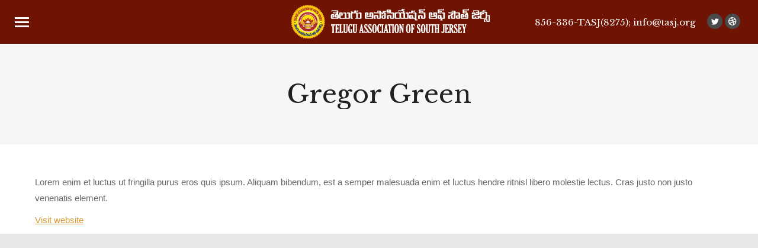

--- FILE ---
content_type: text/html; charset=UTF-8
request_url: https://www.tasj.org/dt_testimonials/gregor-green/
body_size: 14573
content:
<!DOCTYPE html>
<!--[if !(IE 6) | !(IE 7) | !(IE 8)  ]><!-->
<html lang="en" class="no-js">
<!--<![endif]-->
<head>
	<meta charset="UTF-8" />
		<meta name="viewport" content="width=device-width, initial-scale=1, maximum-scale=1, user-scalable=0">
		<meta name="theme-color" content="#dd9933"/>	<link rel="profile" href="https://gmpg.org/xfn/11" />
	<title>Gregor Green &#8211; Telugu Association of South Jersey</title>
<meta name='robots' content='max-image-preview:large' />
<link rel='dns-prefetch' href='//cdnjs.cloudflare.com' />
<link rel='dns-prefetch' href='//fonts.googleapis.com' />
<link rel="alternate" type="application/rss+xml" title="Telugu Association of South Jersey &raquo; Feed" href="https://www.tasj.org/feed/" />
<link rel="alternate" type="application/rss+xml" title="Telugu Association of South Jersey &raquo; Comments Feed" href="https://www.tasj.org/comments/feed/" />
<script type="text/javascript">
window._wpemojiSettings = {"baseUrl":"https:\/\/s.w.org\/images\/core\/emoji\/14.0.0\/72x72\/","ext":".png","svgUrl":"https:\/\/s.w.org\/images\/core\/emoji\/14.0.0\/svg\/","svgExt":".svg","source":{"concatemoji":"https:\/\/www.tasj.org\/wp-includes\/js\/wp-emoji-release.min.js?ver=6.2.8"}};
/*! This file is auto-generated */
!function(e,a,t){var n,r,o,i=a.createElement("canvas"),p=i.getContext&&i.getContext("2d");function s(e,t){p.clearRect(0,0,i.width,i.height),p.fillText(e,0,0);e=i.toDataURL();return p.clearRect(0,0,i.width,i.height),p.fillText(t,0,0),e===i.toDataURL()}function c(e){var t=a.createElement("script");t.src=e,t.defer=t.type="text/javascript",a.getElementsByTagName("head")[0].appendChild(t)}for(o=Array("flag","emoji"),t.supports={everything:!0,everythingExceptFlag:!0},r=0;r<o.length;r++)t.supports[o[r]]=function(e){if(p&&p.fillText)switch(p.textBaseline="top",p.font="600 32px Arial",e){case"flag":return s("\ud83c\udff3\ufe0f\u200d\u26a7\ufe0f","\ud83c\udff3\ufe0f\u200b\u26a7\ufe0f")?!1:!s("\ud83c\uddfa\ud83c\uddf3","\ud83c\uddfa\u200b\ud83c\uddf3")&&!s("\ud83c\udff4\udb40\udc67\udb40\udc62\udb40\udc65\udb40\udc6e\udb40\udc67\udb40\udc7f","\ud83c\udff4\u200b\udb40\udc67\u200b\udb40\udc62\u200b\udb40\udc65\u200b\udb40\udc6e\u200b\udb40\udc67\u200b\udb40\udc7f");case"emoji":return!s("\ud83e\udef1\ud83c\udffb\u200d\ud83e\udef2\ud83c\udfff","\ud83e\udef1\ud83c\udffb\u200b\ud83e\udef2\ud83c\udfff")}return!1}(o[r]),t.supports.everything=t.supports.everything&&t.supports[o[r]],"flag"!==o[r]&&(t.supports.everythingExceptFlag=t.supports.everythingExceptFlag&&t.supports[o[r]]);t.supports.everythingExceptFlag=t.supports.everythingExceptFlag&&!t.supports.flag,t.DOMReady=!1,t.readyCallback=function(){t.DOMReady=!0},t.supports.everything||(n=function(){t.readyCallback()},a.addEventListener?(a.addEventListener("DOMContentLoaded",n,!1),e.addEventListener("load",n,!1)):(e.attachEvent("onload",n),a.attachEvent("onreadystatechange",function(){"complete"===a.readyState&&t.readyCallback()})),(e=t.source||{}).concatemoji?c(e.concatemoji):e.wpemoji&&e.twemoji&&(c(e.twemoji),c(e.wpemoji)))}(window,document,window._wpemojiSettings);
</script>
<style type="text/css">
img.wp-smiley,
img.emoji {
	display: inline !important;
	border: none !important;
	box-shadow: none !important;
	height: 1em !important;
	width: 1em !important;
	margin: 0 0.07em !important;
	vertical-align: -0.1em !important;
	background: none !important;
	padding: 0 !important;
}
</style>
	<link rel='stylesheet' id='wp-block-library-css' href='https://www.tasj.org/wp-includes/css/dist/block-library/style.min.css?ver=6.2.8' type='text/css' media='all' />
<style id='wp-block-library-theme-inline-css' type='text/css'>
.wp-block-audio figcaption{color:#555;font-size:13px;text-align:center}.is-dark-theme .wp-block-audio figcaption{color:hsla(0,0%,100%,.65)}.wp-block-audio{margin:0 0 1em}.wp-block-code{border:1px solid #ccc;border-radius:4px;font-family:Menlo,Consolas,monaco,monospace;padding:.8em 1em}.wp-block-embed figcaption{color:#555;font-size:13px;text-align:center}.is-dark-theme .wp-block-embed figcaption{color:hsla(0,0%,100%,.65)}.wp-block-embed{margin:0 0 1em}.blocks-gallery-caption{color:#555;font-size:13px;text-align:center}.is-dark-theme .blocks-gallery-caption{color:hsla(0,0%,100%,.65)}.wp-block-image figcaption{color:#555;font-size:13px;text-align:center}.is-dark-theme .wp-block-image figcaption{color:hsla(0,0%,100%,.65)}.wp-block-image{margin:0 0 1em}.wp-block-pullquote{border-bottom:4px solid;border-top:4px solid;color:currentColor;margin-bottom:1.75em}.wp-block-pullquote cite,.wp-block-pullquote footer,.wp-block-pullquote__citation{color:currentColor;font-size:.8125em;font-style:normal;text-transform:uppercase}.wp-block-quote{border-left:.25em solid;margin:0 0 1.75em;padding-left:1em}.wp-block-quote cite,.wp-block-quote footer{color:currentColor;font-size:.8125em;font-style:normal;position:relative}.wp-block-quote.has-text-align-right{border-left:none;border-right:.25em solid;padding-left:0;padding-right:1em}.wp-block-quote.has-text-align-center{border:none;padding-left:0}.wp-block-quote.is-large,.wp-block-quote.is-style-large,.wp-block-quote.is-style-plain{border:none}.wp-block-search .wp-block-search__label{font-weight:700}.wp-block-search__button{border:1px solid #ccc;padding:.375em .625em}:where(.wp-block-group.has-background){padding:1.25em 2.375em}.wp-block-separator.has-css-opacity{opacity:.4}.wp-block-separator{border:none;border-bottom:2px solid;margin-left:auto;margin-right:auto}.wp-block-separator.has-alpha-channel-opacity{opacity:1}.wp-block-separator:not(.is-style-wide):not(.is-style-dots){width:100px}.wp-block-separator.has-background:not(.is-style-dots){border-bottom:none;height:1px}.wp-block-separator.has-background:not(.is-style-wide):not(.is-style-dots){height:2px}.wp-block-table{margin:0 0 1em}.wp-block-table td,.wp-block-table th{word-break:normal}.wp-block-table figcaption{color:#555;font-size:13px;text-align:center}.is-dark-theme .wp-block-table figcaption{color:hsla(0,0%,100%,.65)}.wp-block-video figcaption{color:#555;font-size:13px;text-align:center}.is-dark-theme .wp-block-video figcaption{color:hsla(0,0%,100%,.65)}.wp-block-video{margin:0 0 1em}.wp-block-template-part.has-background{margin-bottom:0;margin-top:0;padding:1.25em 2.375em}
</style>
<link rel='stylesheet' id='classic-theme-styles-css' href='https://www.tasj.org/wp-includes/css/classic-themes.min.css?ver=6.2.8' type='text/css' media='all' />
<style id='global-styles-inline-css' type='text/css'>
body{--wp--preset--color--black: #000000;--wp--preset--color--cyan-bluish-gray: #abb8c3;--wp--preset--color--white: #FFF;--wp--preset--color--pale-pink: #f78da7;--wp--preset--color--vivid-red: #cf2e2e;--wp--preset--color--luminous-vivid-orange: #ff6900;--wp--preset--color--luminous-vivid-amber: #fcb900;--wp--preset--color--light-green-cyan: #7bdcb5;--wp--preset--color--vivid-green-cyan: #00d084;--wp--preset--color--pale-cyan-blue: #8ed1fc;--wp--preset--color--vivid-cyan-blue: #0693e3;--wp--preset--color--vivid-purple: #9b51e0;--wp--preset--color--accent: #dd9933;--wp--preset--color--dark-gray: #111;--wp--preset--color--light-gray: #767676;--wp--preset--gradient--vivid-cyan-blue-to-vivid-purple: linear-gradient(135deg,rgba(6,147,227,1) 0%,rgb(155,81,224) 100%);--wp--preset--gradient--light-green-cyan-to-vivid-green-cyan: linear-gradient(135deg,rgb(122,220,180) 0%,rgb(0,208,130) 100%);--wp--preset--gradient--luminous-vivid-amber-to-luminous-vivid-orange: linear-gradient(135deg,rgba(252,185,0,1) 0%,rgba(255,105,0,1) 100%);--wp--preset--gradient--luminous-vivid-orange-to-vivid-red: linear-gradient(135deg,rgba(255,105,0,1) 0%,rgb(207,46,46) 100%);--wp--preset--gradient--very-light-gray-to-cyan-bluish-gray: linear-gradient(135deg,rgb(238,238,238) 0%,rgb(169,184,195) 100%);--wp--preset--gradient--cool-to-warm-spectrum: linear-gradient(135deg,rgb(74,234,220) 0%,rgb(151,120,209) 20%,rgb(207,42,186) 40%,rgb(238,44,130) 60%,rgb(251,105,98) 80%,rgb(254,248,76) 100%);--wp--preset--gradient--blush-light-purple: linear-gradient(135deg,rgb(255,206,236) 0%,rgb(152,150,240) 100%);--wp--preset--gradient--blush-bordeaux: linear-gradient(135deg,rgb(254,205,165) 0%,rgb(254,45,45) 50%,rgb(107,0,62) 100%);--wp--preset--gradient--luminous-dusk: linear-gradient(135deg,rgb(255,203,112) 0%,rgb(199,81,192) 50%,rgb(65,88,208) 100%);--wp--preset--gradient--pale-ocean: linear-gradient(135deg,rgb(255,245,203) 0%,rgb(182,227,212) 50%,rgb(51,167,181) 100%);--wp--preset--gradient--electric-grass: linear-gradient(135deg,rgb(202,248,128) 0%,rgb(113,206,126) 100%);--wp--preset--gradient--midnight: linear-gradient(135deg,rgb(2,3,129) 0%,rgb(40,116,252) 100%);--wp--preset--duotone--dark-grayscale: url('#wp-duotone-dark-grayscale');--wp--preset--duotone--grayscale: url('#wp-duotone-grayscale');--wp--preset--duotone--purple-yellow: url('#wp-duotone-purple-yellow');--wp--preset--duotone--blue-red: url('#wp-duotone-blue-red');--wp--preset--duotone--midnight: url('#wp-duotone-midnight');--wp--preset--duotone--magenta-yellow: url('#wp-duotone-magenta-yellow');--wp--preset--duotone--purple-green: url('#wp-duotone-purple-green');--wp--preset--duotone--blue-orange: url('#wp-duotone-blue-orange');--wp--preset--font-size--small: 13px;--wp--preset--font-size--medium: 20px;--wp--preset--font-size--large: 36px;--wp--preset--font-size--x-large: 42px;--wp--preset--spacing--20: 0.44rem;--wp--preset--spacing--30: 0.67rem;--wp--preset--spacing--40: 1rem;--wp--preset--spacing--50: 1.5rem;--wp--preset--spacing--60: 2.25rem;--wp--preset--spacing--70: 3.38rem;--wp--preset--spacing--80: 5.06rem;--wp--preset--shadow--natural: 6px 6px 9px rgba(0, 0, 0, 0.2);--wp--preset--shadow--deep: 12px 12px 50px rgba(0, 0, 0, 0.4);--wp--preset--shadow--sharp: 6px 6px 0px rgba(0, 0, 0, 0.2);--wp--preset--shadow--outlined: 6px 6px 0px -3px rgba(255, 255, 255, 1), 6px 6px rgba(0, 0, 0, 1);--wp--preset--shadow--crisp: 6px 6px 0px rgba(0, 0, 0, 1);}:where(.is-layout-flex){gap: 0.5em;}body .is-layout-flow > .alignleft{float: left;margin-inline-start: 0;margin-inline-end: 2em;}body .is-layout-flow > .alignright{float: right;margin-inline-start: 2em;margin-inline-end: 0;}body .is-layout-flow > .aligncenter{margin-left: auto !important;margin-right: auto !important;}body .is-layout-constrained > .alignleft{float: left;margin-inline-start: 0;margin-inline-end: 2em;}body .is-layout-constrained > .alignright{float: right;margin-inline-start: 2em;margin-inline-end: 0;}body .is-layout-constrained > .aligncenter{margin-left: auto !important;margin-right: auto !important;}body .is-layout-constrained > :where(:not(.alignleft):not(.alignright):not(.alignfull)){max-width: var(--wp--style--global--content-size);margin-left: auto !important;margin-right: auto !important;}body .is-layout-constrained > .alignwide{max-width: var(--wp--style--global--wide-size);}body .is-layout-flex{display: flex;}body .is-layout-flex{flex-wrap: wrap;align-items: center;}body .is-layout-flex > *{margin: 0;}:where(.wp-block-columns.is-layout-flex){gap: 2em;}.has-black-color{color: var(--wp--preset--color--black) !important;}.has-cyan-bluish-gray-color{color: var(--wp--preset--color--cyan-bluish-gray) !important;}.has-white-color{color: var(--wp--preset--color--white) !important;}.has-pale-pink-color{color: var(--wp--preset--color--pale-pink) !important;}.has-vivid-red-color{color: var(--wp--preset--color--vivid-red) !important;}.has-luminous-vivid-orange-color{color: var(--wp--preset--color--luminous-vivid-orange) !important;}.has-luminous-vivid-amber-color{color: var(--wp--preset--color--luminous-vivid-amber) !important;}.has-light-green-cyan-color{color: var(--wp--preset--color--light-green-cyan) !important;}.has-vivid-green-cyan-color{color: var(--wp--preset--color--vivid-green-cyan) !important;}.has-pale-cyan-blue-color{color: var(--wp--preset--color--pale-cyan-blue) !important;}.has-vivid-cyan-blue-color{color: var(--wp--preset--color--vivid-cyan-blue) !important;}.has-vivid-purple-color{color: var(--wp--preset--color--vivid-purple) !important;}.has-black-background-color{background-color: var(--wp--preset--color--black) !important;}.has-cyan-bluish-gray-background-color{background-color: var(--wp--preset--color--cyan-bluish-gray) !important;}.has-white-background-color{background-color: var(--wp--preset--color--white) !important;}.has-pale-pink-background-color{background-color: var(--wp--preset--color--pale-pink) !important;}.has-vivid-red-background-color{background-color: var(--wp--preset--color--vivid-red) !important;}.has-luminous-vivid-orange-background-color{background-color: var(--wp--preset--color--luminous-vivid-orange) !important;}.has-luminous-vivid-amber-background-color{background-color: var(--wp--preset--color--luminous-vivid-amber) !important;}.has-light-green-cyan-background-color{background-color: var(--wp--preset--color--light-green-cyan) !important;}.has-vivid-green-cyan-background-color{background-color: var(--wp--preset--color--vivid-green-cyan) !important;}.has-pale-cyan-blue-background-color{background-color: var(--wp--preset--color--pale-cyan-blue) !important;}.has-vivid-cyan-blue-background-color{background-color: var(--wp--preset--color--vivid-cyan-blue) !important;}.has-vivid-purple-background-color{background-color: var(--wp--preset--color--vivid-purple) !important;}.has-black-border-color{border-color: var(--wp--preset--color--black) !important;}.has-cyan-bluish-gray-border-color{border-color: var(--wp--preset--color--cyan-bluish-gray) !important;}.has-white-border-color{border-color: var(--wp--preset--color--white) !important;}.has-pale-pink-border-color{border-color: var(--wp--preset--color--pale-pink) !important;}.has-vivid-red-border-color{border-color: var(--wp--preset--color--vivid-red) !important;}.has-luminous-vivid-orange-border-color{border-color: var(--wp--preset--color--luminous-vivid-orange) !important;}.has-luminous-vivid-amber-border-color{border-color: var(--wp--preset--color--luminous-vivid-amber) !important;}.has-light-green-cyan-border-color{border-color: var(--wp--preset--color--light-green-cyan) !important;}.has-vivid-green-cyan-border-color{border-color: var(--wp--preset--color--vivid-green-cyan) !important;}.has-pale-cyan-blue-border-color{border-color: var(--wp--preset--color--pale-cyan-blue) !important;}.has-vivid-cyan-blue-border-color{border-color: var(--wp--preset--color--vivid-cyan-blue) !important;}.has-vivid-purple-border-color{border-color: var(--wp--preset--color--vivid-purple) !important;}.has-vivid-cyan-blue-to-vivid-purple-gradient-background{background: var(--wp--preset--gradient--vivid-cyan-blue-to-vivid-purple) !important;}.has-light-green-cyan-to-vivid-green-cyan-gradient-background{background: var(--wp--preset--gradient--light-green-cyan-to-vivid-green-cyan) !important;}.has-luminous-vivid-amber-to-luminous-vivid-orange-gradient-background{background: var(--wp--preset--gradient--luminous-vivid-amber-to-luminous-vivid-orange) !important;}.has-luminous-vivid-orange-to-vivid-red-gradient-background{background: var(--wp--preset--gradient--luminous-vivid-orange-to-vivid-red) !important;}.has-very-light-gray-to-cyan-bluish-gray-gradient-background{background: var(--wp--preset--gradient--very-light-gray-to-cyan-bluish-gray) !important;}.has-cool-to-warm-spectrum-gradient-background{background: var(--wp--preset--gradient--cool-to-warm-spectrum) !important;}.has-blush-light-purple-gradient-background{background: var(--wp--preset--gradient--blush-light-purple) !important;}.has-blush-bordeaux-gradient-background{background: var(--wp--preset--gradient--blush-bordeaux) !important;}.has-luminous-dusk-gradient-background{background: var(--wp--preset--gradient--luminous-dusk) !important;}.has-pale-ocean-gradient-background{background: var(--wp--preset--gradient--pale-ocean) !important;}.has-electric-grass-gradient-background{background: var(--wp--preset--gradient--electric-grass) !important;}.has-midnight-gradient-background{background: var(--wp--preset--gradient--midnight) !important;}.has-small-font-size{font-size: var(--wp--preset--font-size--small) !important;}.has-medium-font-size{font-size: var(--wp--preset--font-size--medium) !important;}.has-large-font-size{font-size: var(--wp--preset--font-size--large) !important;}.has-x-large-font-size{font-size: var(--wp--preset--font-size--x-large) !important;}
.wp-block-navigation a:where(:not(.wp-element-button)){color: inherit;}
:where(.wp-block-columns.is-layout-flex){gap: 2em;}
.wp-block-pullquote{font-size: 1.5em;line-height: 1.6;}
</style>
<link rel='stylesheet' id='layerslider-css' href='https://www.tasj.org/wp-content/plugins/LayerSlider/static/css/layerslider.css?ver=5.6.10' type='text/css' media='all' />
<link rel='stylesheet' id='ls-google-fonts-css' href='https://fonts.googleapis.com/css?family=Lato:100,300,regular,700,900%7COpen+Sans:300%7CIndie+Flower:regular%7COswald:300,regular,700&#038;subset=latin%2Clatin-ext' type='text/css' media='all' />
<link rel='stylesheet' id='contact-form-7-css' href='https://www.tasj.org/wp-content/plugins/contact-form-7/includes/css/styles.css?ver=5.8.5' type='text/css' media='all' />
<link rel='stylesheet' id='go-pricing-styles-css' href='https://www.tasj.org/wp-content/plugins/go_pricing/assets/css/go_pricing_styles.css?ver=3.4' type='text/css' media='all' />
<link rel='stylesheet' id='tp_twitter_plugin_css-css' href='https://www.tasj.org/wp-content/plugins/recent-tweets-widget/tp_twitter_plugin.css?ver=1.0' type='text/css' media='screen' />
<link rel='stylesheet' id='the7-font-css' href='https://www.tasj.org/wp-content/themes/tasj/fonts/icomoon-the7-font/icomoon-the7-font.min.css?ver=11.9.2.1' type='text/css' media='all' />
<link rel='stylesheet' id='the7-awesome-fonts-css' href='https://www.tasj.org/wp-content/themes/tasj/fonts/FontAwesome/css/all.min.css?ver=11.9.2.1' type='text/css' media='all' />
<link rel='stylesheet' id='the7-awesome-fonts-back-css' href='https://www.tasj.org/wp-content/themes/tasj/fonts/FontAwesome/back-compat.min.css?ver=11.9.2.1' type='text/css' media='all' />
<link rel='stylesheet' id='the7-Defaults-css' href='https://www.tasj.org/wp-content/uploads/smile_fonts/Defaults/Defaults.css?ver=6.2.8' type='text/css' media='all' />
<link rel='stylesheet' id='areoi-bootstrap-css' href='https://www.tasj.org/wp-content/plugins/all-bootstrap-blocks/assets/css/bootstrap.min.css?ver=1734977637' type='text/css' media='all' />
<link rel='stylesheet' id='areoi-bootstrap-icons-css' href='https://www.tasj.org/wp-content/plugins/all-bootstrap-blocks/src/bootstrap-icons-1.11.3/bootstrap-icons.min.css?ver=1734977629' type='text/css' media='all' />
<link rel='stylesheet' id='areoi-style-index-css' href='https://www.tasj.org/wp-content/plugins/all-bootstrap-blocks/build/style-index.css?ver=1734977563' type='text/css' media='all' />
<link rel='stylesheet' id='dt-web-fonts-css' href='https://fonts.googleapis.com/css?family=Libre+Baskerville:400,600,700%7CRoboto:400,600,700' type='text/css' media='all' />
<link rel='stylesheet' id='dt-main-css' href='https://www.tasj.org/wp-content/themes/tasj/css/main.min.css?ver=11.9.2.1' type='text/css' media='all' />
<style id='dt-main-inline-css' type='text/css'>
body #load {
  display: block;
  height: 100%;
  overflow: hidden;
  position: fixed;
  width: 100%;
  z-index: 9901;
  opacity: 1;
  visibility: visible;
  transition: all .35s ease-out;
}
.load-wrap {
  width: 100%;
  height: 100%;
  background-position: center center;
  background-repeat: no-repeat;
  text-align: center;
  display: -ms-flexbox;
  display: -ms-flex;
  display: flex;
  -ms-align-items: center;
  -ms-flex-align: center;
  align-items: center;
  -ms-flex-flow: column wrap;
  flex-flow: column wrap;
  -ms-flex-pack: center;
  -ms-justify-content: center;
  justify-content: center;
}
.load-wrap > svg {
  position: absolute;
  top: 50%;
  left: 50%;
  transform: translate(-50%,-50%);
}
#load {
  background: var(--the7-elementor-beautiful-loading-bg,#111111);
  --the7-beautiful-spinner-color2: var(--the7-beautiful-spinner-color,#ffffff);
}

</style>
<link rel='stylesheet' id='the7-custom-scrollbar-css' href='https://www.tasj.org/wp-content/themes/tasj/lib/custom-scrollbar/custom-scrollbar.min.css?ver=11.9.2.1' type='text/css' media='all' />
<link rel='stylesheet' id='the7-wpbakery-css' href='https://www.tasj.org/wp-content/themes/tasj/css/wpbakery.min.css?ver=11.9.2.1' type='text/css' media='all' />
<link rel='stylesheet' id='the7-core-css' href='https://www.tasj.org/wp-content/plugins/dt-the7-core/assets/css/post-type.min.css?ver=2.7.10' type='text/css' media='all' />
<link rel='stylesheet' id='the7-css-vars-css' href='https://www.tasj.org/wp-content/uploads/the7-css/css-vars.css?ver=f9e28dbd9958' type='text/css' media='all' />
<link rel='stylesheet' id='dt-custom-css' href='https://www.tasj.org/wp-content/uploads/the7-css/custom.css?ver=f9e28dbd9958' type='text/css' media='all' />
<link rel='stylesheet' id='wc-dt-custom-css' href='https://www.tasj.org/wp-content/uploads/the7-css/compatibility/wc-dt-custom.css?ver=f9e28dbd9958' type='text/css' media='all' />
<link rel='stylesheet' id='dt-media-css' href='https://www.tasj.org/wp-content/uploads/the7-css/media.css?ver=f9e28dbd9958' type='text/css' media='all' />
<link rel='stylesheet' id='the7-mega-menu-css' href='https://www.tasj.org/wp-content/uploads/the7-css/mega-menu.css?ver=f9e28dbd9958' type='text/css' media='all' />
<link rel='stylesheet' id='the7-elements-albums-portfolio-css' href='https://www.tasj.org/wp-content/uploads/the7-css/the7-elements-albums-portfolio.css?ver=f9e28dbd9958' type='text/css' media='all' />
<link rel='stylesheet' id='the7-elements-css' href='https://www.tasj.org/wp-content/uploads/the7-css/post-type-dynamic.css?ver=f9e28dbd9958' type='text/css' media='all' />
<link rel='stylesheet' id='style-css' href='https://www.tasj.org/wp-content/themes/tasj/style.css?ver=11.9.2.1' type='text/css' media='all' />
<script type='text/javascript' src='https://www.tasj.org/wp-includes/js/jquery/jquery.min.js?ver=3.6.4' id='jquery-core-js'></script>
<script type='text/javascript' src='https://www.tasj.org/wp-includes/js/jquery/jquery-migrate.min.js?ver=3.4.0' id='jquery-migrate-js'></script>
<script type='text/javascript' src='https://www.tasj.org/wp-content/plugins/LayerSlider/static/js/greensock.js?ver=1.11.8' id='greensock-js'></script>
<script type='text/javascript' id='layerslider-js-extra'>
/* <![CDATA[ */
var LS_Meta = {"v":"5.6.10"};
/* ]]> */
</script>
<script type='text/javascript' src='https://www.tasj.org/wp-content/plugins/LayerSlider/static/js/layerslider.kreaturamedia.jquery.js?ver=5.6.10' id='layerslider-js'></script>
<script type='text/javascript' src='https://www.tasj.org/wp-content/plugins/LayerSlider/static/js/layerslider.transitions.js?ver=5.6.10' id='layerslider-transitions-js'></script>
<script type='text/javascript' id='gw-tweenmax-js-before'>
var oldGS=window.GreenSockGlobals,oldGSQueue=window._gsQueue,oldGSDefine=window._gsDefine;window._gsDefine=null;delete(window._gsDefine);var gwGS=window.GreenSockGlobals={};
</script>
<script type='text/javascript' src='https://cdnjs.cloudflare.com/ajax/libs/gsap/1.11.2/TweenMax.min.js' id='gw-tweenmax-js'></script>
<script type='text/javascript' id='gw-tweenmax-js-after'>
try{window.GreenSockGlobals=null;window._gsQueue=null;window._gsDefine=null;delete(window.GreenSockGlobals);delete(window._gsQueue);delete(window._gsDefine);window.GreenSockGlobals=oldGS;window._gsQueue=oldGSQueue;window._gsDefine=oldGSDefine;}catch(e){}
</script>
<script type='text/javascript' id='wc-add-to-cart-js-extra'>
/* <![CDATA[ */
var wc_add_to_cart_params = {"ajax_url":"\/wp-admin\/admin-ajax.php","wc_ajax_url":"\/?wc-ajax=%%endpoint%%","i18n_view_cart":"View cart","cart_url":"https:\/\/www.tasj.org","is_cart":"","cart_redirect_after_add":"no"};
/* ]]> */
</script>
<script type='text/javascript' src='https://www.tasj.org/wp-content/plugins/woocommerce/assets/js/frontend/add-to-cart.min.js?ver=3.3.4' id='wc-add-to-cart-js'></script>
<script type='text/javascript' src='https://www.tasj.org/wp-content/plugins/js_composer/assets/js/vendors/woocommerce-add-to-cart.js?ver=8.1' id='vc_woocommerce-add-to-cart-js-js'></script>
<script type='text/javascript' id='dt-above-fold-js-extra'>
/* <![CDATA[ */
var dtLocal = {"themeUrl":"https:\/\/www.tasj.org\/wp-content\/themes\/tasj","passText":"To view this protected post, enter the password below:","moreButtonText":{"loading":"Loading...","loadMore":"Load more"},"postID":"17484","ajaxurl":"https:\/\/www.tasj.org\/wp-admin\/admin-ajax.php","REST":{"baseUrl":"https:\/\/www.tasj.org\/wp-json\/the7\/v1","endpoints":{"sendMail":"\/send-mail"}},"contactMessages":{"required":"One or more fields have an error. Please check and try again.","terms":"Please accept the privacy policy.","fillTheCaptchaError":"Please, fill the captcha."},"captchaSiteKey":"","ajaxNonce":"3a2f72cd2f","pageData":"","themeSettings":{"smoothScroll":"off","lazyLoading":false,"desktopHeader":{"height":""},"ToggleCaptionEnabled":"disabled","ToggleCaption":"Navigation","floatingHeader":{"showAfter":120,"showMenu":true,"height":74,"logo":{"showLogo":true,"html":"<img class=\" preload-me\" src=\"https:\/\/www.tasj.org\/wp-content\/uploads\/2018\/03\/tasj-header-logo-2.png\" srcset=\"https:\/\/www.tasj.org\/wp-content\/uploads\/2018\/03\/tasj-header-logo-2.png 340w, https:\/\/www.tasj.org\/wp-content\/uploads\/2018\/03\/tasj-header-logo-2.png 340w\" width=\"340\" height=\"60\"   sizes=\"340px\" alt=\"Telugu Association of South Jersey\" \/>","url":"https:\/\/www.tasj.org\/"}},"topLine":{"floatingTopLine":{"logo":{"showLogo":true,"html":"<img class=\" preload-me\" src=\"https:\/\/www.tasj.org\/wp-content\/uploads\/2018\/03\/tasj-header-logo-2.png\" srcset=\"https:\/\/www.tasj.org\/wp-content\/uploads\/2018\/03\/tasj-header-logo-2.png 340w, https:\/\/www.tasj.org\/wp-content\/uploads\/2018\/03\/tasj-header-logo-2.png 340w\" width=\"340\" height=\"60\"   sizes=\"340px\" alt=\"Telugu Association of South Jersey\" \/>"}}},"mobileHeader":{"firstSwitchPoint":850,"secondSwitchPoint":850,"firstSwitchPointHeight":74,"secondSwitchPointHeight":74,"mobileToggleCaptionEnabled":"disabled","mobileToggleCaption":"Menu"},"stickyMobileHeaderFirstSwitch":{"logo":{"html":"<img class=\" preload-me\" src=\"https:\/\/www.tasj.org\/wp-content\/uploads\/2018\/03\/tasj-header-logo-1.png\" srcset=\"https:\/\/www.tasj.org\/wp-content\/uploads\/2018\/03\/tasj-header-logo-1.png 280w, https:\/\/www.tasj.org\/wp-content\/uploads\/2018\/03\/logo-icon.png 50w\" width=\"280\" height=\"50\"   sizes=\"280px\" alt=\"Telugu Association of South Jersey\" \/>"}},"stickyMobileHeaderSecondSwitch":{"logo":{"html":"<img class=\" preload-me\" src=\"https:\/\/www.tasj.org\/wp-content\/uploads\/2018\/03\/tasj-header-logo-1.png\" srcset=\"https:\/\/www.tasj.org\/wp-content\/uploads\/2018\/03\/tasj-header-logo-1.png 280w, https:\/\/www.tasj.org\/wp-content\/uploads\/2018\/03\/logo-icon.png 50w\" width=\"280\" height=\"50\"   sizes=\"280px\" alt=\"Telugu Association of South Jersey\" \/>"}},"sidebar":{"switchPoint":970},"boxedWidth":"1280px"},"VCMobileScreenWidth":"768","wcCartFragmentHash":"21f5eb2d997df7804ab2182fa10baf91"};
var dtShare = {"shareButtonText":{"facebook":"Share on Facebook","twitter":"Tweet","pinterest":"Pin it","linkedin":"Share on Linkedin","whatsapp":"Share on Whatsapp"},"overlayOpacity":"85"};
/* ]]> */
</script>
<script type='text/javascript' src='https://www.tasj.org/wp-content/themes/tasj/js/above-the-fold.min.js?ver=11.9.2.1' id='dt-above-fold-js'></script>
<script type='text/javascript' src='https://www.tasj.org/wp-content/themes/tasj/js/compatibility/woocommerce/woocommerce.min.js?ver=11.9.2.1' id='dt-woocommerce-js'></script>
<script></script><meta name="generator" content="Powered by LayerSlider 5.6.10 - Multi-Purpose, Responsive, Parallax, Mobile-Friendly Slider Plugin for WordPress." />
<!-- LayerSlider updates and docs at: https://kreaturamedia.com/layerslider-responsive-wordpress-slider-plugin/ -->
<link rel="https://api.w.org/" href="https://www.tasj.org/wp-json/" /><link rel="alternate" type="application/json" href="https://www.tasj.org/wp-json/wp/v2/dt_testimonials/17484" /><link rel="EditURI" type="application/rsd+xml" title="RSD" href="https://www.tasj.org/xmlrpc.php?rsd" />
<link rel="wlwmanifest" type="application/wlwmanifest+xml" href="https://www.tasj.org/wp-includes/wlwmanifest.xml" />
<meta name="generator" content="WordPress 6.2.8" />
<meta name="generator" content="WooCommerce 3.3.4" />
<link rel="canonical" href="https://www.tasj.org/dt_testimonials/gregor-green/" />
<link rel='shortlink' href='https://www.tasj.org/?p=17484' />
<link rel="alternate" type="application/json+oembed" href="https://www.tasj.org/wp-json/oembed/1.0/embed?url=https%3A%2F%2Fwww.tasj.org%2Fdt_testimonials%2Fgregor-green%2F" />
<link rel="alternate" type="text/xml+oembed" href="https://www.tasj.org/wp-json/oembed/1.0/embed?url=https%3A%2F%2Fwww.tasj.org%2Fdt_testimonials%2Fgregor-green%2F&#038;format=xml" />
<meta property="og:site_name" content="Telugu Association of South Jersey" />
<meta property="og:title" content="Gregor Green" />
<meta property="og:description" content="Lorem enim et luctus ut fringilla purus eros quis ipsum. Aliquam bibendum, est a semper malesuada enim et luctus hendre ritnisl libero molestie lectus. Cras justo non justo venenatis element. Visit website" />
<meta property="og:url" content="https://www.tasj.org/dt_testimonials/gregor-green/" />
<meta property="og:type" content="article" />
	<noscript><style>.woocommerce-product-gallery{ opacity: 1 !important; }</style></noscript>
	<meta name="generator" content="Powered by WPBakery Page Builder - drag and drop page builder for WordPress."/>
<meta name="generator" content="Powered by Slider Revolution 6.7.24 - responsive, Mobile-Friendly Slider Plugin for WordPress with comfortable drag and drop interface." />
<script type="text/javascript" id="the7-loader-script">
document.addEventListener("DOMContentLoaded", function(event) {
	var load = document.getElementById("load");
	if(!load.classList.contains('loader-removed')){
		var removeLoading = setTimeout(function() {
			load.className += " loader-removed";
		}, 300);
	}
});
</script>
		<link rel="icon" href="https://www.tasj.org/wp-content/uploads/sites/8/2016/01/the7-new-fav1.gif" type="image/gif" sizes="16x16"/><link rel="icon" href="https://www.tasj.org/wp-content/uploads/sites/8/2016/01/the7-new-fav-hd1.gif" type="image/gif" sizes="32x32"/><script>function setREVStartSize(e){
			//window.requestAnimationFrame(function() {
				window.RSIW = window.RSIW===undefined ? window.innerWidth : window.RSIW;
				window.RSIH = window.RSIH===undefined ? window.innerHeight : window.RSIH;
				try {
					var pw = document.getElementById(e.c).parentNode.offsetWidth,
						newh;
					pw = pw===0 || isNaN(pw) || (e.l=="fullwidth" || e.layout=="fullwidth") ? window.RSIW : pw;
					e.tabw = e.tabw===undefined ? 0 : parseInt(e.tabw);
					e.thumbw = e.thumbw===undefined ? 0 : parseInt(e.thumbw);
					e.tabh = e.tabh===undefined ? 0 : parseInt(e.tabh);
					e.thumbh = e.thumbh===undefined ? 0 : parseInt(e.thumbh);
					e.tabhide = e.tabhide===undefined ? 0 : parseInt(e.tabhide);
					e.thumbhide = e.thumbhide===undefined ? 0 : parseInt(e.thumbhide);
					e.mh = e.mh===undefined || e.mh=="" || e.mh==="auto" ? 0 : parseInt(e.mh,0);
					if(e.layout==="fullscreen" || e.l==="fullscreen")
						newh = Math.max(e.mh,window.RSIH);
					else{
						e.gw = Array.isArray(e.gw) ? e.gw : [e.gw];
						for (var i in e.rl) if (e.gw[i]===undefined || e.gw[i]===0) e.gw[i] = e.gw[i-1];
						e.gh = e.el===undefined || e.el==="" || (Array.isArray(e.el) && e.el.length==0)? e.gh : e.el;
						e.gh = Array.isArray(e.gh) ? e.gh : [e.gh];
						for (var i in e.rl) if (e.gh[i]===undefined || e.gh[i]===0) e.gh[i] = e.gh[i-1];
											
						var nl = new Array(e.rl.length),
							ix = 0,
							sl;
						e.tabw = e.tabhide>=pw ? 0 : e.tabw;
						e.thumbw = e.thumbhide>=pw ? 0 : e.thumbw;
						e.tabh = e.tabhide>=pw ? 0 : e.tabh;
						e.thumbh = e.thumbhide>=pw ? 0 : e.thumbh;
						for (var i in e.rl) nl[i] = e.rl[i]<window.RSIW ? 0 : e.rl[i];
						sl = nl[0];
						for (var i in nl) if (sl>nl[i] && nl[i]>0) { sl = nl[i]; ix=i;}
						var m = pw>(e.gw[ix]+e.tabw+e.thumbw) ? 1 : (pw-(e.tabw+e.thumbw)) / (e.gw[ix]);
						newh =  (e.gh[ix] * m) + (e.tabh + e.thumbh);
					}
					var el = document.getElementById(e.c);
					if (el!==null && el) el.style.height = newh+"px";
					el = document.getElementById(e.c+"_wrapper");
					if (el!==null && el) {
						el.style.height = newh+"px";
						el.style.display = "block";
					}
				} catch(e){
					console.log("Failure at Presize of Slider:" + e)
				}
			//});
		  };</script>
		<style type="text/css" id="wp-custom-css">
			#main.sidebar-none.sidebar-divider-off {
	padding-bottom: 0;
}

#contact.vc_custom_1522426435533 .aio-icon-component {
	margin-bottom: 10px;
}

.mec-event-footer .mec-booking-button, .dt-form button, #page .widget .dt-form .dt-btn, .widget .dt-form .dt-btn, input[type="reset"], .wpcf7-submit, .nsu-submit, .dt-wc-btn, input#place_order, .woocommerce-Reviews .submit:not(.box-button), input.button, input[name="save_address"], .wc-layout-list .woo-buttons a, .post-password-form input[type="submit"], .mc4wp-form input[type="submit"], div.mc4wp-form button[type="submit"], .tml-submit-wrap input[type="submit"], .wpcf7-form input[type="submit"], input[type="submit"]:not([name="update_cart"]), .woocommerce-widget-layered-nav-dropdown__submit, .give-btn.give-btn-reveal, .give-submit.give-btn, .wc-block-filter-submit-button {
  background-color: #6f1303;
}		</style>
		<noscript><style> .wpb_animate_when_almost_visible { opacity: 1; }</style></noscript><style id='the7-custom-inline-css' type='text/css'>
.wpb_single_image.wpb_content_element.vc_align_center {
    margin: 0px;
    padding: 0px;
}
div.wpcf7-mail-sent-ok{color:#000;}

#footer.solid-bg {
    display: none;}

.uvc-seperator-9546707369497 .ult-rounded-split-seperator.bottom-split-seperator:after {
    background-color: #121927;
    left: 50%;
    height: 40px !important;
    top: auto;
    bottom: 0px;
    border-top: undefinedpx undefined undefined;
    border-left: undefinedpx undefined undefined;
    border-radius: 0px 0 0 0 !important;
}

.ult-rounded-split-seperator.bottom-split-seperator:before {
    background-color: #121927;
    height: 40px !important;
    top: auto;
    bottom: 0px;
    border-top: undefinedpx undefined undefined;
    border-right: undefinedpx undefined undefined;
    border-radius: 0 0px 0 0 !important;
}
.dt-btn:not(.btn-light):not(.light-bg-btn):not(.outline-btn):not(.outline-bg-btn):not(.btn-custom-style) {
    background-color: #6f1303;}
input[type="submit"]{background-color: #6f1303;}
.vc_column-inner.vc_custom_1522406071797{    height: 450px;}
.btn-3d .dt-btn:not(.btn-light):not(.light-bg-btn):not(.outline-btn):not(.outline-bg-btn):hover, .btn-3d input[type=submit]:hover{top:0;}
.aio-icon.advanced{    width: 12px !important;
    height: 0px !important;}

#Info-box-wrap-3338 .aio-icon-title{font-size:14px  !important;}
.vc_column-inner.vc_custom_1522406071797{    padding: 26px;margin-left: 0 !important;}
.wpb_wrapper {
    width: 96% !important;
}
.wpb_single_image.wpb_content_element.vc_align_center.vc_custom_1522332563327{padding: 0 !important;}
.side-header {
    width: 22%!important;

}
.wpb_video_wrapper iframe{    height: 450px !important;}

</style>
<style id="wpforms-css-vars-root">
				:root {
					--wpforms-field-border-radius: 3px;
--wpforms-field-border-style: solid;
--wpforms-field-border-size: 1px;
--wpforms-field-background-color: #ffffff;
--wpforms-field-border-color: rgba( 0, 0, 0, 0.25 );
--wpforms-field-border-color-spare: rgba( 0, 0, 0, 0.25 );
--wpforms-field-text-color: rgba( 0, 0, 0, 0.7 );
--wpforms-field-menu-color: #ffffff;
--wpforms-label-color: rgba( 0, 0, 0, 0.85 );
--wpforms-label-sublabel-color: rgba( 0, 0, 0, 0.55 );
--wpforms-label-error-color: #d63637;
--wpforms-button-border-radius: 3px;
--wpforms-button-border-style: none;
--wpforms-button-border-size: 1px;
--wpforms-button-background-color: #066aab;
--wpforms-button-border-color: #066aab;
--wpforms-button-text-color: #ffffff;
--wpforms-page-break-color: #066aab;
--wpforms-background-image: none;
--wpforms-background-position: center center;
--wpforms-background-repeat: no-repeat;
--wpforms-background-size: cover;
--wpforms-background-width: 100px;
--wpforms-background-height: 100px;
--wpforms-background-color: rgba( 0, 0, 0, 0 );
--wpforms-background-url: none;
--wpforms-container-padding: 0px;
--wpforms-container-border-style: none;
--wpforms-container-border-width: 1px;
--wpforms-container-border-color: #000000;
--wpforms-container-border-radius: 3px;
--wpforms-field-size-input-height: 43px;
--wpforms-field-size-input-spacing: 15px;
--wpforms-field-size-font-size: 16px;
--wpforms-field-size-line-height: 19px;
--wpforms-field-size-padding-h: 14px;
--wpforms-field-size-checkbox-size: 16px;
--wpforms-field-size-sublabel-spacing: 5px;
--wpforms-field-size-icon-size: 1;
--wpforms-label-size-font-size: 16px;
--wpforms-label-size-line-height: 19px;
--wpforms-label-size-sublabel-font-size: 14px;
--wpforms-label-size-sublabel-line-height: 17px;
--wpforms-button-size-font-size: 17px;
--wpforms-button-size-height: 41px;
--wpforms-button-size-padding-h: 15px;
--wpforms-button-size-margin-top: 10px;
--wpforms-container-shadow-size-box-shadow: none;

				}
			</style></head>
<body data-rsssl=1 id="the7-body" class="dt_testimonials-template-default single single-dt_testimonials postid-17484 wp-embed-responsive the7-core-ver-2.7.10 no-comments dt-responsive-on header-side-left right-mobile-menu-close-icon ouside-menu-close-icon sticky-header fade-header-animation mobile-hamburger-close-bg-enable mobile-hamburger-close-bg-hover-enable  fade-medium-mobile-menu-close-icon fade-medium-menu-close-icon srcset-enabled btn-flat custom-btn-color custom-btn-hover-color outline-element-decoration sticky-mobile-header first-switch-logo-center first-switch-menu-left second-switch-logo-center second-switch-menu-left layzr-loading-on popup-message-style the7-ver-11.9.2.1 dt-fa-compatibility wpb-js-composer js-comp-ver-8.1 vc_responsive">
<svg xmlns="http://www.w3.org/2000/svg" viewBox="0 0 0 0" width="0" height="0" focusable="false" role="none" style="visibility: hidden; position: absolute; left: -9999px; overflow: hidden;" ><defs><filter id="wp-duotone-dark-grayscale"><feColorMatrix color-interpolation-filters="sRGB" type="matrix" values=" .299 .587 .114 0 0 .299 .587 .114 0 0 .299 .587 .114 0 0 .299 .587 .114 0 0 " /><feComponentTransfer color-interpolation-filters="sRGB" ><feFuncR type="table" tableValues="0 0.49803921568627" /><feFuncG type="table" tableValues="0 0.49803921568627" /><feFuncB type="table" tableValues="0 0.49803921568627" /><feFuncA type="table" tableValues="1 1" /></feComponentTransfer><feComposite in2="SourceGraphic" operator="in" /></filter></defs></svg><svg xmlns="http://www.w3.org/2000/svg" viewBox="0 0 0 0" width="0" height="0" focusable="false" role="none" style="visibility: hidden; position: absolute; left: -9999px; overflow: hidden;" ><defs><filter id="wp-duotone-grayscale"><feColorMatrix color-interpolation-filters="sRGB" type="matrix" values=" .299 .587 .114 0 0 .299 .587 .114 0 0 .299 .587 .114 0 0 .299 .587 .114 0 0 " /><feComponentTransfer color-interpolation-filters="sRGB" ><feFuncR type="table" tableValues="0 1" /><feFuncG type="table" tableValues="0 1" /><feFuncB type="table" tableValues="0 1" /><feFuncA type="table" tableValues="1 1" /></feComponentTransfer><feComposite in2="SourceGraphic" operator="in" /></filter></defs></svg><svg xmlns="http://www.w3.org/2000/svg" viewBox="0 0 0 0" width="0" height="0" focusable="false" role="none" style="visibility: hidden; position: absolute; left: -9999px; overflow: hidden;" ><defs><filter id="wp-duotone-purple-yellow"><feColorMatrix color-interpolation-filters="sRGB" type="matrix" values=" .299 .587 .114 0 0 .299 .587 .114 0 0 .299 .587 .114 0 0 .299 .587 .114 0 0 " /><feComponentTransfer color-interpolation-filters="sRGB" ><feFuncR type="table" tableValues="0.54901960784314 0.98823529411765" /><feFuncG type="table" tableValues="0 1" /><feFuncB type="table" tableValues="0.71764705882353 0.25490196078431" /><feFuncA type="table" tableValues="1 1" /></feComponentTransfer><feComposite in2="SourceGraphic" operator="in" /></filter></defs></svg><svg xmlns="http://www.w3.org/2000/svg" viewBox="0 0 0 0" width="0" height="0" focusable="false" role="none" style="visibility: hidden; position: absolute; left: -9999px; overflow: hidden;" ><defs><filter id="wp-duotone-blue-red"><feColorMatrix color-interpolation-filters="sRGB" type="matrix" values=" .299 .587 .114 0 0 .299 .587 .114 0 0 .299 .587 .114 0 0 .299 .587 .114 0 0 " /><feComponentTransfer color-interpolation-filters="sRGB" ><feFuncR type="table" tableValues="0 1" /><feFuncG type="table" tableValues="0 0.27843137254902" /><feFuncB type="table" tableValues="0.5921568627451 0.27843137254902" /><feFuncA type="table" tableValues="1 1" /></feComponentTransfer><feComposite in2="SourceGraphic" operator="in" /></filter></defs></svg><svg xmlns="http://www.w3.org/2000/svg" viewBox="0 0 0 0" width="0" height="0" focusable="false" role="none" style="visibility: hidden; position: absolute; left: -9999px; overflow: hidden;" ><defs><filter id="wp-duotone-midnight"><feColorMatrix color-interpolation-filters="sRGB" type="matrix" values=" .299 .587 .114 0 0 .299 .587 .114 0 0 .299 .587 .114 0 0 .299 .587 .114 0 0 " /><feComponentTransfer color-interpolation-filters="sRGB" ><feFuncR type="table" tableValues="0 0" /><feFuncG type="table" tableValues="0 0.64705882352941" /><feFuncB type="table" tableValues="0 1" /><feFuncA type="table" tableValues="1 1" /></feComponentTransfer><feComposite in2="SourceGraphic" operator="in" /></filter></defs></svg><svg xmlns="http://www.w3.org/2000/svg" viewBox="0 0 0 0" width="0" height="0" focusable="false" role="none" style="visibility: hidden; position: absolute; left: -9999px; overflow: hidden;" ><defs><filter id="wp-duotone-magenta-yellow"><feColorMatrix color-interpolation-filters="sRGB" type="matrix" values=" .299 .587 .114 0 0 .299 .587 .114 0 0 .299 .587 .114 0 0 .299 .587 .114 0 0 " /><feComponentTransfer color-interpolation-filters="sRGB" ><feFuncR type="table" tableValues="0.78039215686275 1" /><feFuncG type="table" tableValues="0 0.94901960784314" /><feFuncB type="table" tableValues="0.35294117647059 0.47058823529412" /><feFuncA type="table" tableValues="1 1" /></feComponentTransfer><feComposite in2="SourceGraphic" operator="in" /></filter></defs></svg><svg xmlns="http://www.w3.org/2000/svg" viewBox="0 0 0 0" width="0" height="0" focusable="false" role="none" style="visibility: hidden; position: absolute; left: -9999px; overflow: hidden;" ><defs><filter id="wp-duotone-purple-green"><feColorMatrix color-interpolation-filters="sRGB" type="matrix" values=" .299 .587 .114 0 0 .299 .587 .114 0 0 .299 .587 .114 0 0 .299 .587 .114 0 0 " /><feComponentTransfer color-interpolation-filters="sRGB" ><feFuncR type="table" tableValues="0.65098039215686 0.40392156862745" /><feFuncG type="table" tableValues="0 1" /><feFuncB type="table" tableValues="0.44705882352941 0.4" /><feFuncA type="table" tableValues="1 1" /></feComponentTransfer><feComposite in2="SourceGraphic" operator="in" /></filter></defs></svg><svg xmlns="http://www.w3.org/2000/svg" viewBox="0 0 0 0" width="0" height="0" focusable="false" role="none" style="visibility: hidden; position: absolute; left: -9999px; overflow: hidden;" ><defs><filter id="wp-duotone-blue-orange"><feColorMatrix color-interpolation-filters="sRGB" type="matrix" values=" .299 .587 .114 0 0 .299 .587 .114 0 0 .299 .587 .114 0 0 .299 .587 .114 0 0 " /><feComponentTransfer color-interpolation-filters="sRGB" ><feFuncR type="table" tableValues="0.098039215686275 1" /><feFuncG type="table" tableValues="0 0.66274509803922" /><feFuncB type="table" tableValues="0.84705882352941 0.41960784313725" /><feFuncA type="table" tableValues="1 1" /></feComponentTransfer><feComposite in2="SourceGraphic" operator="in" /></filter></defs></svg><!-- The7 11.9.2.1 -->
<div id="load" class="ring-loader">
	<div class="load-wrap">
<style type="text/css">
    .the7-spinner {
        width: 72px;
        height: 72px;
        position: relative;
    }
    .the7-spinner > div {
        border-radius: 50%;
        width: 9px;
        left: 0;
        box-sizing: border-box;
        display: block;
        position: absolute;
        border: 9px solid #fff;
        width: 72px;
        height: 72px;
    }
    .the7-spinner-ring-bg{
        opacity: 0.25;
    }
    div.the7-spinner-ring {
        animation: spinner-animation 0.8s cubic-bezier(1, 1, 1, 1) infinite;
        border-color:var(--the7-beautiful-spinner-color2) transparent transparent transparent;
    }

    @keyframes spinner-animation{
        from{
            transform: rotate(0deg);
        }
        to {
            transform: rotate(360deg);
        }
    }
</style>

<div class="the7-spinner">
    <div class="the7-spinner-ring-bg"></div>
    <div class="the7-spinner-ring"></div>
</div></div>
</div>
<div id="page" >
	<a class="skip-link screen-reader-text" href="#content">Skip to content</a>


<div class="menu-close-toggle hamburger-close-bg-enable hamburger-close-bg-hover-enable hamburger-close-border-enable hamburger-close-border-hover-enable"><div class="close-line-wrap"><span class="close-line"></span><span class="close-line"></span><span class="close-line"></span></div></div><div class="masthead side-header slide-out v-center content-center fully-inside widgets full-height h-center shadow-decoration shadow-mobile-header-decoration sub-downwards medium-menu-icon hamburger-bg-enable hamburger-bg-hover-enable hamburger-border-enable hamburger-border-hover-enable medium-mobile-menu-icon mobile-menu-icon-bg-on mobile-menu-icon-hover-bg-on show-sub-menu-on-hover" role="banner">
		<header class="header-bar">
		<div class="branding">
	<div id="site-title" class="assistive-text">Telugu Association of South Jersey</div>
	<div id="site-description" class="assistive-text">Tasj</div>
	<a class="" href="https://www.tasj.org/"><img class=" preload-me" src="https://www.tasj.org/wp-content/uploads/2018/03/logobig-icon.png" srcset="https://www.tasj.org/wp-content/uploads/2018/03/logobig-icon.png 100w, https://www.tasj.org/wp-content/uploads/2018/03/logobig-icon.png 100w" width="100" height="100"   sizes="100px" alt="Telugu Association of South Jersey" /></a></div>
		<ul id="primary-menu" class="main-nav underline-decoration l-to-r-line"><li class="menu-item menu-item-type-post_type menu-item-object-page menu-item-home menu-item-36367 first depth-0"><a href='https://www.tasj.org/' data-level='1'><span class="menu-item-text"><span class="menu-text">Home</span></span></a></li> <li class="menu-item menu-item-type-post_type menu-item-object-page menu-item-36107 depth-0"><a href='https://www.tasj.org/programs-events/' data-level='1'><span class="menu-item-text"><span class="menu-text">Programs &#038; Events</span></span></a></li> <li class="menu-item menu-item-type-post_type menu-item-object-page menu-item-36026 depth-0"><a href='https://www.tasj.org/photo-galleries/' data-level='1'><span class="menu-item-text"><span class="menu-text">Photo Galleries</span></span></a></li> <li class="menu-item menu-item-type-post_type menu-item-object-page menu-item-36106 depth-0"><a href='https://www.tasj.org/membership/' data-level='1'><span class="menu-item-text"><span class="menu-text">Membership</span></span></a></li> <li class="menu-item menu-item-type-post_type menu-item-object-page menu-item-36108 depth-0"><a href='https://www.tasj.org/social-work/' data-level='1'><span class="menu-item-text"><span class="menu-text">Social Work</span></span></a></li> <li class="menu-item menu-item-type-post_type menu-item-object-page menu-item-36671 depth-0"><a href='https://www.tasj.org/leadership/' data-level='1'><span class="menu-item-text"><span class="menu-text">Leadership</span></span></a></li> <li class="menu-item menu-item-type-post_type menu-item-object-page menu-item-36109 depth-0"><a href='https://www.tasj.org/volunteer-team/' data-level='1'><span class="menu-item-text"><span class="menu-text">Volunteer Team</span></span></a></li> <li class="menu-item menu-item-type-post_type menu-item-object-page menu-item-36828 depth-0"><a href='https://www.tasj.org/tasjbylaws/' data-level='1'><span class="menu-item-text"><span class="menu-text">By Laws Of Telugu Assocation Of South Jersey</span></span></a></li> <li class="menu-item menu-item-type-post_type menu-item-object-page menu-item-36112 last depth-0"><a href='https://www.tasj.org/about-us/' data-level='1'><span class="menu-item-text"><span class="menu-text">About Us</span></span></a></li> </ul>			</header>
</div>
<div class="top-line-space"></div>
<div class="masthead mixed-header side-header-h-stroke full-width sticky-top-line mixed-floating-top-bar logo-center left-menu-toggle medium-menu-icon hamburger-bg-enable hamburger-bg-hover-enable hamburger-border-enable hamburger-border-hover-enable medium-mobile-menu-icon mobile-menu-icon-bg-on mobile-menu-icon-hover-bg-on show-sub-menu-on-hover shadow-mobile-header-decoration show-device-logo show-mobile-logo"  role="banner">

	<div class="top-bar full-width-line top-bar-empty">
	<div class="top-bar-bg" ></div>
	<div class="mini-widgets left-widgets"></div><div class="mini-widgets right-widgets"></div></div>

	<header class="header-bar">

		<div class="branding">

	<a class="same-logo" href="https://www.tasj.org/"><img class=" preload-me" src="https://www.tasj.org/wp-content/uploads/2018/03/tasj-header-logo-2.png" srcset="https://www.tasj.org/wp-content/uploads/2018/03/tasj-header-logo-2.png 340w, https://www.tasj.org/wp-content/uploads/2018/03/tasj-header-logo-2.png 340w" width="340" height="60"   sizes="340px" alt="Telugu Association of South Jersey" /><img class="mobile-logo preload-me" src="https://www.tasj.org/wp-content/uploads/2018/03/tasj-header-logo-1.png" srcset="https://www.tasj.org/wp-content/uploads/2018/03/tasj-header-logo-1.png 280w, https://www.tasj.org/wp-content/uploads/2018/03/logo-icon.png 50w" width="280" height="50"   sizes="280px" alt="Telugu Association of South Jersey" /></a>
</div>
<div class="top-line-left empty-widgets"><div class="menu-toggle"></div></div><div class="top-line-right "><div class="right-widgets mini-widgets"><span class="mini-contacts phone show-on-desktop near-logo-first-switch in-menu-second-switch">856-336-TASJ(8275); <a href="/cdn-cgi/l/email-protection" class="__cf_email__" data-cfemail="056c6b636a457164766f2b6a7762">[email&#160;protected]</a></span><div class="soc-ico show-on-desktop near-logo-first-switch in-menu-second-switch custom-bg disabled-border border-off hover-custom-bg hover-disabled-border  hover-border-off"><a title="Twitter page opens in new window" href="https://twitter.com/" target="_blank" class="twitter"><span class="soc-font-icon"></span><span class="screen-reader-text">Twitter page opens in new window</span></a><a title="Dribbble page opens in new window" href="/" target="_blank" class="dribbble"><span class="soc-font-icon"></span><span class="screen-reader-text">Dribbble page opens in new window</span></a></div></div></div>
	</header>

</div>
<div role="navigation" class="dt-mobile-header mobile-menu-show-divider">
	<div class="dt-close-mobile-menu-icon"><div class="close-line-wrap"><span class="close-line"></span><span class="close-line"></span><span class="close-line"></span></div></div>	<ul id="mobile-menu" class="mobile-main-nav">
		<li class="menu-item menu-item-type-post_type menu-item-object-page menu-item-home menu-item-36367 first depth-0"><a href='https://www.tasj.org/' data-level='1'><span class="menu-item-text"><span class="menu-text">Home</span></span></a></li> <li class="menu-item menu-item-type-post_type menu-item-object-page menu-item-36107 depth-0"><a href='https://www.tasj.org/programs-events/' data-level='1'><span class="menu-item-text"><span class="menu-text">Programs &#038; Events</span></span></a></li> <li class="menu-item menu-item-type-post_type menu-item-object-page menu-item-36026 depth-0"><a href='https://www.tasj.org/photo-galleries/' data-level='1'><span class="menu-item-text"><span class="menu-text">Photo Galleries</span></span></a></li> <li class="menu-item menu-item-type-post_type menu-item-object-page menu-item-36106 depth-0"><a href='https://www.tasj.org/membership/' data-level='1'><span class="menu-item-text"><span class="menu-text">Membership</span></span></a></li> <li class="menu-item menu-item-type-post_type menu-item-object-page menu-item-36108 depth-0"><a href='https://www.tasj.org/social-work/' data-level='1'><span class="menu-item-text"><span class="menu-text">Social Work</span></span></a></li> <li class="menu-item menu-item-type-post_type menu-item-object-page menu-item-36671 depth-0"><a href='https://www.tasj.org/leadership/' data-level='1'><span class="menu-item-text"><span class="menu-text">Leadership</span></span></a></li> <li class="menu-item menu-item-type-post_type menu-item-object-page menu-item-36109 depth-0"><a href='https://www.tasj.org/volunteer-team/' data-level='1'><span class="menu-item-text"><span class="menu-text">Volunteer Team</span></span></a></li> <li class="menu-item menu-item-type-post_type menu-item-object-page menu-item-36828 depth-0"><a href='https://www.tasj.org/tasjbylaws/' data-level='1'><span class="menu-item-text"><span class="menu-text">By Laws Of Telugu Assocation Of South Jersey</span></span></a></li> <li class="menu-item menu-item-type-post_type menu-item-object-page menu-item-36112 last depth-0"><a href='https://www.tasj.org/about-us/' data-level='1'><span class="menu-item-text"><span class="menu-text">About Us</span></span></a></li> 	</ul>
	<div class='mobile-mini-widgets-in-menu'></div>
</div>


		<div class="page-title title-center solid-bg breadcrumbs-off">
			<div class="wf-wrap">

				<div class="page-title-head hgroup"><h1 class="entry-title">Gregor Green</h1></div>			</div>
		</div>

		

<div id="main" class="sidebar-none sidebar-divider-off">

	
	<div class="main-gradient"></div>
	<div class="wf-wrap">
	<div class="wf-container-main">

	

			<div id="content" class="content" role="main">

				
<article id="post-17484" class="post-17484 dt_testimonials type-dt_testimonials status-publish dt_testimonials_category-long dt_testimonials_category-94 description-off">

	<p>Lorem enim et luctus ut fringilla purus eros quis ipsum. Aliquam bibendum, est a semper malesuada enim et luctus hendre ritnisl libero molestie lectus. Cras justo non justo venenatis element.</p>
<p><a href="http://themeforest.net/item/the7-responsive-multipurpose-wordpress-theme/5556590" target="_blank">Visit website</a></p>
<span class="cp-load-after-post"></span>
</article>

			</div><!-- #content -->

			
			</div><!-- .wf-container -->
		</div><!-- .wf-wrap -->

	
	</div><!-- #main -->

	


	<!-- !Footer -->
	<footer id="footer" class="footer solid-bg">

		
<!-- !Bottom-bar -->
<div id="bottom-bar" class="solid-bg logo-left" role="contentinfo">
    <div class="wf-wrap">
        <div class="wf-container-bottom">

			
                <div class="wf-float-left">

					&nbsp;Dream-Theme &mdash; truly <a href="https://dream-theme.com" target="_blank">premium WordPress themes</a>
                </div>

			
            <div class="wf-float-right">

				<div class="mini-nav"><ul id="bottom-menu"><li class="menu-item menu-item-type-custom menu-item-object-custom menu-item-36029 first depth-0"><a href='http://themeforest.net/item/the7-responsive-multipurpose-wordpress-theme/5556590?ref=Dream-Theme' data-level='1'><span class="menu-item-text"><span class="menu-text">Purchase The7</span></span></a></li> <li class="menu-item menu-item-type-custom menu-item-object-custom menu-item-36030 depth-0"><a href='http://custom.dream-theme.com' data-level='1'><span class="menu-item-text"><span class="menu-text">Custom Shop</span></span></a></li> <li class="menu-item menu-item-type-custom menu-item-object-custom menu-item-36031 last depth-0"><a href='http://custom.dream-theme.com' data-level='1'><span class="menu-item-text"><span class="menu-text">Support Portal</span></span></a></li> </ul><div class="menu-select"><span class="customSelect1"><span class="customSelectInner">Bottom bar menu</span></span></div></div>
            </div>

        </div><!-- .wf-container-bottom -->
    </div><!-- .wf-wrap -->
</div><!-- #bottom-bar -->
	</footer><!-- #footer -->

<a href="#" class="scroll-top"><svg version="1.1" id="Layer_1" xmlns="http://www.w3.org/2000/svg" xmlns:xlink="http://www.w3.org/1999/xlink" x="0px" y="0px"
	 viewBox="0 0 16 16" style="enable-background:new 0 0 16 16;" xml:space="preserve">
<path d="M11.7,6.3l-3-3C8.5,3.1,8.3,3,8,3c0,0,0,0,0,0C7.7,3,7.5,3.1,7.3,3.3l-3,3c-0.4,0.4-0.4,1,0,1.4c0.4,0.4,1,0.4,1.4,0L7,6.4
	V12c0,0.6,0.4,1,1,1s1-0.4,1-1V6.4l1.3,1.3c0.4,0.4,1,0.4,1.4,0C11.9,7.5,12,7.3,12,7S11.9,6.5,11.7,6.3z"/>
</svg><span class="screen-reader-text">Go to Top</span></a>

</div><!-- #page -->


		<script data-cfasync="false" src="/cdn-cgi/scripts/5c5dd728/cloudflare-static/email-decode.min.js"></script><script>
			window.RS_MODULES = window.RS_MODULES || {};
			window.RS_MODULES.modules = window.RS_MODULES.modules || {};
			window.RS_MODULES.waiting = window.RS_MODULES.waiting || [];
			window.RS_MODULES.defered = true;
			window.RS_MODULES.moduleWaiting = window.RS_MODULES.moduleWaiting || {};
			window.RS_MODULES.type = 'compiled';
		</script>
		<link rel='stylesheet' id='rs-plugin-settings-css' href='//www.tasj.org/wp-content/plugins/revslider/sr6/assets/css/rs6.css?ver=6.7.24' type='text/css' media='all' />
<style id='rs-plugin-settings-inline-css' type='text/css'>
#rs-demo-id {}
</style>
<script type='text/javascript' src='https://www.tasj.org/wp-content/themes/tasj/js/main.min.js?ver=11.9.2.1' id='dt-main-js'></script>
<script type='text/javascript' src='https://www.tasj.org/wp-content/plugins/contact-form-7/includes/swv/js/index.js?ver=5.8.5' id='swv-js'></script>
<script type='text/javascript' id='contact-form-7-js-extra'>
/* <![CDATA[ */
var wpcf7 = {"api":{"root":"https:\/\/www.tasj.org\/wp-json\/","namespace":"contact-form-7\/v1"}};
/* ]]> */
</script>
<script type='text/javascript' src='https://www.tasj.org/wp-content/plugins/contact-form-7/includes/js/index.js?ver=5.8.5' id='contact-form-7-js'></script>
<script type='text/javascript' src='https://www.tasj.org/wp-content/plugins/go_pricing/assets/js/go_pricing_scripts.js?ver=3.4' id='go-pricing-scripts-js'></script>
<script type='text/javascript' src='//www.tasj.org/wp-content/plugins/revslider/sr6/assets/js/rbtools.min.js?ver=6.7.24' defer async id='tp-tools-js'></script>
<script type='text/javascript' src='//www.tasj.org/wp-content/plugins/revslider/sr6/assets/js/rs6.min.js?ver=6.7.24' defer async id='revmin-js'></script>
<script type='text/javascript' src='https://www.tasj.org/wp-content/plugins/woocommerce/assets/js/jquery-blockui/jquery.blockUI.min.js?ver=2.70' id='jquery-blockui-js'></script>
<script type='text/javascript' src='https://www.tasj.org/wp-content/plugins/woocommerce/assets/js/js-cookie/js.cookie.min.js?ver=2.1.4' id='js-cookie-js'></script>
<script type='text/javascript' id='woocommerce-js-extra'>
/* <![CDATA[ */
var woocommerce_params = {"ajax_url":"\/wp-admin\/admin-ajax.php","wc_ajax_url":"\/?wc-ajax=%%endpoint%%"};
/* ]]> */
</script>
<script type='text/javascript' src='https://www.tasj.org/wp-content/plugins/woocommerce/assets/js/frontend/woocommerce.min.js?ver=3.3.4' id='woocommerce-js'></script>
<script type='text/javascript' id='wc-cart-fragments-js-extra'>
/* <![CDATA[ */
var wc_cart_fragments_params = {"ajax_url":"\/wp-admin\/admin-ajax.php","wc_ajax_url":"\/?wc-ajax=%%endpoint%%","cart_hash_key":"wc_cart_hash_cbee21ba4f8e9980ee9704a892fcc03b","fragment_name":"wc_fragments_cbee21ba4f8e9980ee9704a892fcc03b"};
/* ]]> */
</script>
<script type='text/javascript' src='https://www.tasj.org/wp-content/plugins/woocommerce/assets/js/frontend/cart-fragments.min.js?ver=3.3.4' id='wc-cart-fragments-js'></script>
<script type='text/javascript' src='https://www.tasj.org/wp-content/plugins/all-bootstrap-blocks/assets/js/bootstrap.min.js?ver=1734977558' id='areoi-bootstrap-js'></script>
<script type='text/javascript' id='areoi-bootstrap-js-after'>
var popoverTriggerList=[].slice.call(document.querySelectorAll('[data-bs-toggle="popover"]'));var popoverList=popoverTriggerList.map(function(popoverTriggerEl){return new bootstrap.Popover(popoverTriggerEl)});var tooltipTriggerList=[].slice.call(document.querySelectorAll('[data-bs-toggle="tooltip"]'));var tooltipList=tooltipTriggerList.map(function(tooltipTriggerEl){return new bootstrap.Tooltip(tooltipTriggerEl)});var modals=document.getElementsByClassName("modal");var modal_links=[];for(var i=0;i<modals.length;i++){var modal=modals.item(i);var links=document.querySelectorAll("[href=\'#"+modal.id+"\']");if(!links.length){continue}for(var modal_i=0;modal_i<links.length;modal_i++){modal_links.push(links.item(modal_i))}}if(modal_links.length){modal_links.forEach(function(link){link.addEventListener("click",function(event){event.preventDefault();var id=link.href.split("#");var modal=new bootstrap.Modal(document.getElementById(id[1]),{keyboard:true});modal.show()},false)})}var collapses=document.getElementsByClassName("collapse");var collapse_links=[];for(var i=0;i<collapses.length;i++){var collapse=collapses.item(i);var links=document.querySelectorAll("[href=\'#"+collapse.id+"\']");if(!links.length){continue}for(var link_i=0;link_i<links.length;link_i++){collapse_links.push(links.item(link_i))}}if(collapse_links.length){collapse_links.forEach(function(link){link.addEventListener("click",function(event){event.preventDefault();var id=link.href.split("#");var collapse=new bootstrap.Collapse(document.getElementById(id[1]),{keyboard:false});collapse.toggle()},false)})}var offcanvass=document.getElementsByClassName("offcanvas");var offcanvas_links=[];for(var i=0;i<offcanvass.length;i++){var offcanvas=offcanvass.item(i);var links=document.querySelectorAll("[href=\'#"+offcanvas.id+"\']");if(!links.length){continue}for(var link_i=0;link_i<links.length;link_i++){offcanvas_links.push(links.item(link_i))}}if(offcanvas_links.length){offcanvas_links.forEach(function(link){link.addEventListener("click",function(event){event.preventDefault();var id=link.href.split("#");var offcanvas=new bootstrap.Offcanvas(document.getElementById(id[1]),{keyboard:false});offcanvas.show()},false)})}var toasts=document.getElementsByClassName("toast");var toast_links=[];for(var i=0;i<toasts.length;i++){var toast=toasts.item(i);var links=document.querySelectorAll("[href=\'#"+toast.id+"\']");if(!links.length){continue}for(var link_i=0;link_i<links.length;link_i++){toast_links.push(links.item(link_i))}}if(toast_links.length){toast_links.forEach(function(link){link.addEventListener("click",function(event){event.preventDefault();var id=link.href.split("#");var toast=new bootstrap.Toast(document.getElementById(id[1]),{keyboard:false,});toast.show()},false)})}jQuery(document).ready(function($){$('.areoi-tabs').each(function(){var active=$(this).find('.nav a.active:first-of-type');$(this).find('.nav a.active:not(:first-of-type)').removeClass('active');$(this).find('> div').addClass('tab-pane d-none');var active_tab=$(this).find(active.attr('href'));if(active_tab){active_tab.removeClass('d-none')}});$(document).on('click','.areoi-tabs .nav a',function(e){e.preventDefault();var container=$(this).parents('.areoi-tabs');var active_tab=container.find($(this).attr('href'));container.find('.nav a').removeClass('active');$(this).addClass('active');if(active_tab){container.find('> div').addClass('d-none');active_tab.removeClass('d-none')}})});
</script>
<script type='text/javascript' src='https://www.tasj.org/wp-content/themes/tasj/js/legacy.min.js?ver=11.9.2.1' id='dt-legacy-js'></script>
<script type='text/javascript' src='https://www.tasj.org/wp-content/themes/tasj/lib/jquery-mousewheel/jquery-mousewheel.min.js?ver=11.9.2.1' id='jquery-mousewheel-js'></script>
<script type='text/javascript' src='https://www.tasj.org/wp-content/themes/tasj/lib/custom-scrollbar/custom-scrollbar.min.js?ver=11.9.2.1' id='the7-custom-scrollbar-js'></script>
<script type='text/javascript' src='https://www.tasj.org/wp-content/plugins/dt-the7-core/assets/js/post-type.min.js?ver=2.7.10' id='the7-core-js'></script>
<script type='text/javascript' src='https://www.google.com/recaptcha/api.js?render=6LexL6QqAAAAAGXF5-9WP8Qe2wI2msXOvl0tDRcH&#038;ver=3.0' id='google-recaptcha-js'></script>
<script type='text/javascript' src='https://www.tasj.org/wp-includes/js/dist/vendor/wp-polyfill-inert.min.js?ver=3.1.2' id='wp-polyfill-inert-js'></script>
<script type='text/javascript' src='https://www.tasj.org/wp-includes/js/dist/vendor/regenerator-runtime.min.js?ver=0.13.11' id='regenerator-runtime-js'></script>
<script type='text/javascript' src='https://www.tasj.org/wp-includes/js/dist/vendor/wp-polyfill.min.js?ver=3.15.0' id='wp-polyfill-js'></script>
<script type='text/javascript' id='wpcf7-recaptcha-js-extra'>
/* <![CDATA[ */
var wpcf7_recaptcha = {"sitekey":"6LexL6QqAAAAAGXF5-9WP8Qe2wI2msXOvl0tDRcH","actions":{"homepage":"homepage","contactform":"contactform"}};
/* ]]> */
</script>
<script type='text/javascript' src='https://www.tasj.org/wp-content/plugins/contact-form-7/modules/recaptcha/index.js?ver=5.8.5' id='wpcf7-recaptcha-js'></script>
<script></script>
<div class="pswp" tabindex="-1" role="dialog" aria-hidden="true">
	<div class="pswp__bg"></div>
	<div class="pswp__scroll-wrap">
		<div class="pswp__container">
			<div class="pswp__item"></div>
			<div class="pswp__item"></div>
			<div class="pswp__item"></div>
		</div>
		<div class="pswp__ui pswp__ui--hidden">
			<div class="pswp__top-bar">
				<div class="pswp__counter"></div>
				<button class="pswp__button pswp__button--close" title="Close (Esc)" aria-label="Close (Esc)"></button>
				<button class="pswp__button pswp__button--share" title="Share" aria-label="Share"></button>
				<button class="pswp__button pswp__button--fs" title="Toggle fullscreen" aria-label="Toggle fullscreen"></button>
				<button class="pswp__button pswp__button--zoom" title="Zoom in/out" aria-label="Zoom in/out"></button>
				<div class="pswp__preloader">
					<div class="pswp__preloader__icn">
						<div class="pswp__preloader__cut">
							<div class="pswp__preloader__donut"></div>
						</div>
					</div>
				</div>
			</div>
			<div class="pswp__share-modal pswp__share-modal--hidden pswp__single-tap">
				<div class="pswp__share-tooltip"></div> 
			</div>
			<button class="pswp__button pswp__button--arrow--left" title="Previous (arrow left)" aria-label="Previous (arrow left)">
			</button>
			<button class="pswp__button pswp__button--arrow--right" title="Next (arrow right)" aria-label="Next (arrow right)">
			</button>
			<div class="pswp__caption">
				<div class="pswp__caption__center"></div>
			</div>
		</div>
	</div>
</div>
<script defer src="https://static.cloudflareinsights.com/beacon.min.js/vcd15cbe7772f49c399c6a5babf22c1241717689176015" integrity="sha512-ZpsOmlRQV6y907TI0dKBHq9Md29nnaEIPlkf84rnaERnq6zvWvPUqr2ft8M1aS28oN72PdrCzSjY4U6VaAw1EQ==" data-cf-beacon='{"version":"2024.11.0","token":"d605fd6f5fbe4ecba63effd0a5855cc4","r":1,"server_timing":{"name":{"cfCacheStatus":true,"cfEdge":true,"cfExtPri":true,"cfL4":true,"cfOrigin":true,"cfSpeedBrain":true},"location_startswith":null}}' crossorigin="anonymous"></script>
</body>
</html>
